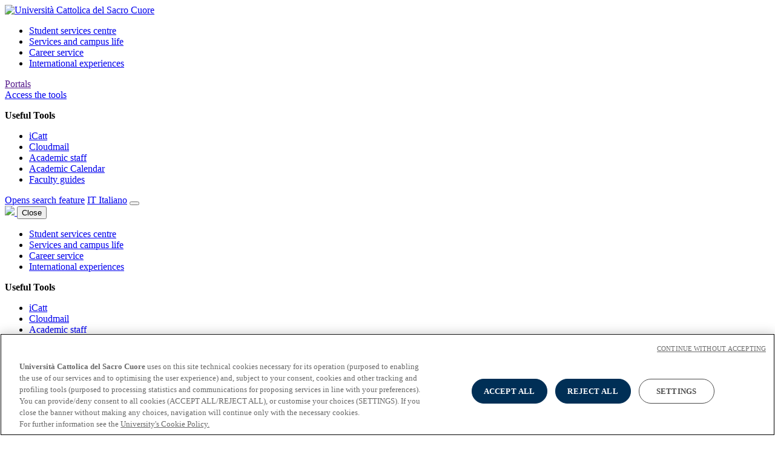

--- FILE ---
content_type: text/html;charset=UTF-8
request_url: https://studenticattolica.unicatt.it/home-contatti?rdeLocaleAttr=en
body_size: 3700
content:
<!doctype html>
<html class="page" lang="en">
    <head>
        <meta charset="utf-8"/>
        <!-- PAGE ID: 14795 -->
        <meta http-equiv="X-UA-Compatible" content="IE=edge"/>
        <title>Contacts | Università Cattolica del Sacro Cuore</title>
        <meta name="description" content=""/>
        <!-- Sets the viewport width to the width of the device and the scale to 100% (standard) -->
        <meta name="viewport" content="width=device-width, initial-scale=1.0, maximum-scale=3.0"/>
        <meta name="robots" content="index, follow" />
        <!-- Place favicon.ico and apple-touch-icon.png in the root directory -->        

        
                <!-- Google Tag Manager -->
<script>(function(w,d,s,l,i){w[l]=w[l]||[];w[l].push({'gtm.start':
new Date().getTime(),event:'gtm.js'});var f=d.getElementsByTagName(s)[0],
j=d.createElement(s),dl=l!='dataLayer'?'&l='+l:'';j.async=true;j.src=
'https://www.googletagmanager.com/gtm.js?id='+i+dl;f.parentNode.insertBefore(j,f);
})(window,document,'script','dataLayer','GTM-M3JV8XP');
</script>
<!-- End Google Tag Manager -->   
               
        
        <!-- FACEBOOK SOCIAL -->
        <meta property="og:site_name" content="Università Cattolica del Sacro Cuore" />
        <meta property="og:type" content="website" />
        <meta property="og:title" content="Contacts | Università Cattolica del Sacro Cuore" />
        <meta property="og:description" content="" />
        <meta property="og:url" content="https://studenticattolica.unicatt.it/home-contatti" />
        

        <!-- TWITTER SOCIAL -->
        <meta name="twitter:card" content="summary_large_image" />
        <meta name="twitter:title" content="Contacts | Università Cattolica del Sacro Cuore" />
        <meta name="twitter:description" content="">
        <meta name="twitter:url" content="https://studenticattolica.unicatt.it/home-contatti" />
        
        
        <script src="//static.unicatt.it/studenti_cattolica_2021/Assets/Js/Vendor/ScrollMagic.min.js?20260113120528"></script>
         
        
        <link rel="stylesheet" href="//static.unicatt.it/studenti_cattolica_2021/Assets/Css/app.min.css?20260113120528"/>
        <link rel="canonical" href="https://studenticattolica.unicatt.it/home-contatti" />                   
    </head>
    <body class="page bd-14795 " onload="">
        
                <!-- Google Tag Manager (noscript) -->
<noscript>
    <iframe src="https://www.googletagmanager.com/ns.html?id=GTM-M3JV8XP" height="0" width="0" style="display:none;visibility:hidden"></iframe>
</noscript>
<!-- End Google Tag Manager (noscript) -->
                        
        
                

        <header class="header main-grid"> 
            <div class="header__navbar container" id="header">  
                <a href="https://studenticattolica.unicatt.it/" class="header__logo" title="Università Cattolica del Sacro Cuore">    

                
                <img class="img-fluid" alt="Università Cattolica del Sacro Cuore"  src="//static.unicatt.it/resources/common/assets/images/logo-studenti.svg">
                </a>
                <nav class="navigation--main d-none d-lg-block">
                    
                <ul class="menu menu--main">
                                        <li class="menu__item">
                                            <a class="menu__link" href="home-polo-studenti" title="Student services centre">
                                                Student services centre
                                            </a>
                                        </li>
                                    
                                        <li class="menu__item">
                                            <a class="menu__link" href="home-servizi-e-campus-life" title="Services and campus life">
                                                Services and campus life
                                            </a>
                                        </li>
                                    
                                        <li class="menu__item">
                                            <a class="menu__link" href="home-stage-e-lavoro" title="Career service">
                                                Career service
                                            </a>
                                        </li>
                                    
                                        <li class="menu__item">
                                            <a class="menu__link" href="home-esperienze-all-estero" title="International experiences">
                                                International experiences
                                            </a>
                                        </li>
                                                
</ul>
 
 
             
                </nav>

                
                                <div class="header__icons">
    <a class="d-none d-lg-flex icon icon--limbo" title="Portals" href="" data-dismiss="modal" data-toggle="modal" data-target="#modallimbo"><span>Portals</span></a><div class="dropdown">
    <a class="d-none d-lg-block icon icon--gear" title="Access the tools" id="dropdown-tools" href="#"  role="button" data-toggle="dropdown" aria-haspopup="true" aria-expanded="false"><span class="sr-only">Access the tools</span></a>
    <div class="dropdown-menu dropdown-menu-right dropdown-menu--tools" aria-labelledby="dropdown-tools">
        <div class="dropdown-menu--tools__wrapper"> <p><strong class="label">Useful Tools</strong></p>
<ul class="menu">
    <li class="menu__item">
<a href="https://icatt.unicatt.it/" title="" aria-label="" target="_blank">iCatt</a>
</li><li class="menu__item">
<a href="https://login.microsoftonline.com/" title="" aria-label="" target="_blank">Cloudmail</a>
</li><li class="menu__item">
<a href="https://www.unicatt.it/en/university/academic-staff.html" title="" aria-label="" target="_blank">Academic staff</a>
</li><li class="menu__item">
<a href="durante-gli-studi-calendari-accademici" title="" aria-label="" >Academic Calendar</a>
</li><li class="menu__item">
<a href="durante-gli-studi-guide-di-facolta" title="" aria-label="" >Faculty guides</a>
</li>
</ul>
</div>
    </div>
</div><a class="icon icon--search" title="Opens search feature" href="#" data-dismiss="modal" data-toggle="modal" data-target="#modalcerca"><span class="sr-only">Opens search feature</span></a>     

                                
                                        <a lang="it" hreflang="it" title="Vai alla versione in italiano" aria-label="Vai alla versione in italiano" class="d-none d-lg-block icon--languageswitcher icon" href="home-contatti?rdeLocaleAttr=it">IT <span class="sr-only">Italiano</span></a>
                                
                            
    <button type="button" class="d-flex d-lg-none hamburger" data-dismiss="modal" data-toggle="modal"  data-target="#modalnavigation" aria-label="Open navigation">
        <span class="icon-bar"></span>
        <span class="icon-bar"></span>
    </button>
</div>            
                            
            </div>
        </header>              
      
        <!--modal navigation -->
        <div class="modal uc-modal  fade  modal--navigation" id="modalnavigation" tabindex="-1" role="dialog" aria-hidden="true">
            <div class="modal-dialog" role="document">
                <div class="modal-content">
                    <div class="modal-header">     
                        <a href="https://studenticattolica.unicatt.it/" class="header__logo" title="Università Cattolica del Sacro Cuore">
                            <img class="img-fluid" src="//static.unicatt.it/resources/common/assets/images/logo-studenti.svg">
                        </a>
                        <button type="button" class="cross-close cross-close modal--navigation__close" data-dismiss="modal" aria-label="Close">
                            <span class="sr-only">Close</span>
                        </button>  
                    </div>
                    <div class="modal-body">
                        
                
                <nav class="navigation--modal">
                    <ul class="menu menu--modal">                 
                        
                                        <li class="menu__item">
                                            <a class="menu__link" href="home-polo-studenti" title="Student services centre">
                                                Student services centre
                                            </a>
                                        </li>
                                    
                                        <li class="menu__item">
                                            <a class="menu__link" href="home-servizi-e-campus-life" title="Services and campus life">
                                                Services and campus life
                                            </a>
                                        </li>
                                    
                                        <li class="menu__item">
                                            <a class="menu__link" href="home-stage-e-lavoro" title="Career service">
                                                Career service
                                            </a>
                                        </li>
                                    
                                        <li class="menu__item">
                                            <a class="menu__link" href="home-esperienze-all-estero" title="International experiences">
                                                International experiences
                                            </a>
                                        </li>
                                                

                    </ul>
                </nav>
            
 
 
            
                    
                        
                                        
    <div class="modal__additionalnavigation"> <p><strong class="label">Useful Tools</strong></p>
<ul class="menu">
    <li class="menu__item">
<a href="https://icatt.unicatt.it/" title="" aria-label="" target="_blank">iCatt</a>
</li><li class="menu__item">
<a href="https://login.microsoftonline.com/" title="" aria-label="" target="_blank">Cloudmail</a>
</li><li class="menu__item">
<a href="https://www.unicatt.it/en/university/academic-staff.html" title="" aria-label="" target="_blank">Academic staff</a>
</li><li class="menu__item">
<a href="durante-gli-studi-calendari-accademici" title="" aria-label="" >Academic Calendar</a>
</li><li class="menu__item">
<a href="durante-gli-studi-guide-di-facolta" title="" aria-label="" >Faculty guides</a>
</li>
</ul>
</div>

    <div class="modal__additionalnavigation"> <p><strong class="label">Visita anche</strong></p>
<ul class="menu">
<li class="menu__item"><a target="_blank" href="https://www.unicatt.eu">Unicatt</a></li><li class="menu__item"><a target="_blank" href="https://www.unicatt.it/en/university/academic-staff.html">Academic Staff</a></li><li class="menu__item"><a target="_blank" href="https://ricerca.unicatt.it/ricerca-home?rdeLocaleAttr=en">Research</a></li><li class="menu__item"><a target="_blank" href="https://international.unicatt.it/">International students</a></li>
</ul>
</div>

    <div class="modal__additionalnavigation"><p>

                        
                                <a lang="it" hreflang="it" title="Italian version" class="language-switcher" href="home-contatti?rdeLocaleAttr=it">Italian version</a>
                        
                    
</p></div>
            
                                    

                    </div>
                </div>
            </div>
        </div>
        <!--./modal navigation-->

        <!--modal search-->
         
                        <div class="modal uc-modal fade modal--cerca" id="modalcerca" tabindex="-1" role="dialog" aria-hidden="true">
    <div class="main-grid modal-dialog modal-dialog-scrollable" role="document">
        <div class="modal-content container">
            <div class="modal-header">     
                <button type="button" class="cross-close cross-close--inverted" data-dismiss="modal" aria-label="Close">
                    <span class="sr-only">Close</span>
                </button> 
            </div>

            <div class="modal-body">
                
                <form accept-charset="UTF-8" role="search" method="get" action="search-results " id="site-search" class="site-search" >                
                    <div class="site-search__field">
                        <input id="site-search__input" class="site-search__input" type="text" placeholder="e.g. Medicine" name="query">
                        <label for="site-search__input">Search...</label>
                    </div>
                </form>
                <div class="search-additionalblock">
    <h4 class="search-additionalblock__title">Most searched</h4>
    <p class="search-additionalblock__links">
        
                <a href="search-results?query=Piano studi"title="piano studi">piano studi</a>
            


    </p>
</div>
<div class="search-additionalblock">
    <h4 class="search-additionalblock__title">Quick links</h4>
    <p class="search-additionalblock__links">
        <a href="strumenti-e-supporto-kit-iscritto" title="Fai il piano studi" >Fai il piano studi</a>


    </p>
</div>
            </div>
        </div>
    </div>
</div>


            
                            
        <!--./modal search-->    
        
        <!--modal limbo-->
        
                        
    
<div class="modal  uc-modal fade  modal--limbo" id="modallimbo" tabindex="-1" role="dialog" aria-hidden="true" >
    <div class="modal-dialog main-grid" role="document">
        <div class="modal-content container">
            <div class="modal-header">     
                <a href="https://studenticattolica.unicatt.it/" class="header__logo" title="Università Cattolica del Sacro Cuore">
                    <img src="//static.unicatt.it/resources/common/assets/images/logo-studenti-white.svg" alt="Università Cattolica del Sacro Cuore">
                </a>
                <button type="button" class="cross-close cross-close--inverted" data-dismiss="modal" aria-label="Close">
                    <span class="sr-only">Close</span>
                </button>  
            </div>
            <div class="modal-body">
                <div>
                    <h2 class="limbo__title text-center">Browse the portal that's right for you</h2>
                    <ul class="row-limbo row-limbo--grid-4">
                        

<li class="text-center">
    
                    <a class="js-limbo__link limbo__link" href="https://www.unicatt.eu" target="_blank">
                        <img class="img-fluid " src="unicatt_rdax_100.png" alt="Unicatt" loading="lazy">
                        <p>Unicatt</p>                
                    </a>
                
    <p class="limbo__subtitle">Università Cattolica: the university, programmes, admission and faculty</p>
</li>


<li class="text-center">
    
                    <a class="js-limbo__link limbo__link" href="https://www.unicatt.it/en/university/academic-staff.html" target="_blank">
                        <img class="img-fluid " src="docenti_rdax_160x160_100.png" alt="Academic Staff" loading="lazy">
                        <p>Academic Staff</p>                
                    </a>
                
    <p class="limbo__subtitle">Profile, teaching, announcements</p>
</li>


<li class="text-center">
    
                    <a class="js-limbo__link limbo__link" href="https://ricerca.unicatt.it/ricerca-home?rdeLocaleAttr=en" target="_blank">
                        <img class="img-fluid " src="ricerca_rdax_160x160_100.png" alt="Research" loading="lazy">
                        <p>Research</p>                
                    </a>
                
    <p class="limbo__subtitle">Scientific research, projects, structures</p>
</li>


<li class="text-center">
    
                    <a class="js-limbo__link limbo__link" href="https://international.unicatt.it/" target="_blank">
                        <img class="img-fluid " src="international_rdax_160x160_100.png" alt="International students" loading="lazy">
                        <p>International students</p>                
                    </a>
                
    <p class="limbo__subtitle">Study at Università Cattolica</p>
</li>

                    </ul>   
                </div>
            </div>
        </div>
    </div>
</div>    
            
                    
        <!--./modal limbo-->        

        <main class="page main-grid">
                
             
            
            
                   
                
                                          
                            
                
<header class=" container cover cover--standard  ">
    <h1 class="text-center cover__title">Do you need information?</h1>
    <div class=" text-center rte-common-styles"><h6><strong>Call us</strong></h6>

<p>Milan +39 02 7234 8000, Brescia +39 030 2406 406 and Rome +39 06 77644 644<br />
Monday to Friday, from 8 to 19<br />
Piacenza +39 0523 599 141 and Cremona +39 0372 499 110/116</p>

<p><strong>Information on degree courses and admissions</strong><br />
Calls from Italy 800 954 459 from Italy - Calls from outside Italy +39 02 7234 7234<br />
Monday to Friday, from 8 to 19, on Saturdays from 9 to 13</p>

<p>&nbsp;</p></div>
    
</header>
<div class="container" aria-hidden="true" id="sep"></div>
                

<section id="section-cerchi-un-ufficio-in-particolare?" class="container--bleed main-grid section section--default structure--multicolumn-container">
    
    <div class="container container--multicolumn  ">
        <article class="uc-card uc-card--team" itemscope itemtype="http://schema.org/Person">
        
    <div class="uc-card__wrapper">
            
            <div class="uc-card__info">
                <p class="uc-card__label" itemprop="jobTitle">Polo studenti</p>
                <h3 class="uc-card__title" itemprop="name">Do you need to go to the student services centre?</h3>  
                
                <p class="d-flex flex-wrap justify-content-center align-items-center">

        
                            
                            
                            
                            <a class="button button--secondary     " href="strumenti-e-supporto-il-polo-studenti-nei-campus" title="contacts"  >
                                Contacts
                            </a>
                        




        
                            
                            
                            
                            <a class="button button--secondary   button--external    " href="https://icatt.unicatt.it/" title="Ask for information in your iCatt page"  target="_blank"  >
                                Ask for information in your iCatt page
                            </a>
                        


</p>  
            </div>
    </div>
</article>

<article class="uc-card uc-card--team" itemscope itemtype="http://schema.org/Person">
        
    <div class="uc-card__wrapper">
            
            <div class="uc-card__info">
                <p class="uc-card__label" itemprop="jobTitle">Disability and Dyslexia Services Office</p>
                <h3 class="uc-card__title" itemprop="name">Are you a student with disabilities and SLD?</h3>  
                
                <p class="d-flex flex-wrap justify-content-center align-items-center">

        
                            
                            
                            
                            <a class="button button--secondary     " href="inclusione-contatti" title="Meet us in the 5 campuses"  >
                                Meet us in the 5 campuses
                            </a>
                        


</p>  
            </div>
    </div>
</article>

<article class="uc-card uc-card--team" itemscope itemtype="http://schema.org/Person">
        
    <div class="uc-card__wrapper">
            
            <div class="uc-card__info">
                <p class="uc-card__label" itemprop="jobTitle">Group mentoring for students</p>
                <h3 class="uc-card__title" itemprop="name">Do you need to meet your tutor?</h3>  
                
                <p class="d-flex flex-wrap justify-content-center align-items-center">

        
                            
                            
                            
                            <a class="button button--secondary     " href="tutorato-di-gruppo-trova-il-tuo-tutor" title="Find your tutor"  >
                                Find your tutor
                            </a>
                        


</p>  
            </div>
    </div>
</article>

<article class="uc-card uc-card--team" itemscope itemtype="http://schema.org/Person">
        
    <div class="uc-card__wrapper">
            
            <div class="uc-card__info">
                <p class="uc-card__label" itemprop="jobTitle">Stage &amp; Placement</p>
                <h3 class="uc-card__title" itemprop="name">Do you want to start an internship or are you looking for a job?</h3>  
                
                <p class="d-flex flex-wrap justify-content-center align-items-center">

        
                            
                            
                            
                            <a class="button button--secondary     " href="news-e-contatti-contatti" title="Carees service"  >
                                Career service
                            </a>
                        


</p>  
            </div>
    </div>
</article>


        
    </div>
    
        
                           
                    
</section>
            
                         
            
            <!--totop icons-->
             
                            <div id="scroll-top" class="scroll-top">
    <a href="home-contatti" class="scroll-top__button"aria-label="Contact us" title="Contact us"><span class="d-none d-md-block">Contact us</span></a>
    <span class="scroll-top__icon js-scroll-top" aria-label="Back to menu" title="Back to menu"></span>
</div>            
                                
            <!--./totop icons-->            

        </main>
        <footer class="footer main-grid footer--grid-3" aria-label="Footer menu">  
    <div class="container"><div>
    <h3 class="footer__menutitle">SECTIONS</h3> 
    <ul class="menu"><li class="menu__item">
<a href="home-polo-studenti" title="" aria-label="" >Student services centre</a>
</li><li class="menu__item">
<a href="home-servizi-e-campus-life" title="" aria-label="" >Services and campus life</a>
</li><li class="menu__item">
<a href="home-stage-e-lavoro" title="" aria-label="" >Career service</a>
</li></ul>
            
</div><div>
    <h3 class="footer__menutitle">LINKS</h3> 
    <ul class="menu"><li class="menu__item">
<a href="home-contatti" title="" aria-label="" >Contacts</a>
</li></ul>
            
</div><div>
    <h3 class="footer__menutitle">Social</h3> 
    <ul class="menu"><li class="menu__item">
<a href="https://www.facebook.com/unicatt" title="" aria-label=""  target="_blank" >Facebook</a>
</li><li class="menu__item">
<a href="https://twitter.com/unicatt" title="" aria-label=""  target="_blank" >𝕏</a>
</li><li class="menu__item">
<a href="https://www.linkedin.com/school/unicatt" title="" aria-label=""  target="_blank" >Linkedin</a>
</li><li class="menu__item">
<a href="https://www.youtube.com/user/younicatt" title="" aria-label=""  target="_blank" >Youtube</a>
</li><li class="menu__item">
<a href="https://www.instagram.com/unicatt/" title="" aria-label=""  target="_blank" >Instagram</a>
</li><li class="menu__item">
<a href="https://t.me/unicatt" title="" aria-label=""  target="_blank" >Telegram</a>
</li></ul>
            
</div></div>
</footer><footer class="subfooter" aria-label="Contact information">
    <p><img class="img-fluid" src="//static.unicatt.it/resources/common/assets/images/logo-studenti-white.svg" alt="Università Cattolica del Sacro Cuore"></p>
    <p>© Università Cattolica del Sacro Cuore - Largo A. Gemelli 1, 20123 Milano - PI 02133120150 </p>
    <ul class="menu"><li class="menu__item">
<a href="https://www.unicatt.eu/landings-privacy" title="" aria-label="" target="_blank">Privacy</a>
</li><li class="menu__item">
<a href="javascript:Optanon.ToggleInfoDisplay()" title="" aria-label="" >Cookie settings</a>
</li><li class="menu__item">
<a href="https://www.unicatt.eu/landings-cookies" title="" aria-label="" target="_blank">Cookies</a>
</li></ul>
    <p>

                        
                                <a lang="it" hreflang="it" title="Italian version" class="language-switcher" href="home-contatti?rdeLocaleAttr=it">Italian version</a>
                        
                    
</p>
</footer>
<div style="color: rgb(255, 255, 255); background-color: rgb(0, 0, 0); display: none;" class="box-bottom btn-style" id="cookie-alert">
    <div class="cookie-alert-container">
        <span id="cookie-text"><p>Universit&agrave; Cattolica del Sacro Cuore uses cookies on this site. Cookies are used to allow the enjoyment of our services and to optimize the user experience. Only technical cookies are active. For more information, refer to the <a href="https://www.unicatt.eu/cookies-2022" target="_blank">Information on the processing of navigation data and cookies</a></p></span>
        <a class="button-cookie btn-style" id="cookie-accept" href="" onclick="CookieOnClick('cookie', 1, 30);return false;">Ok</a>
    </div>
</div>
 <script src="//static.unicatt.it/studenti_cattolica_2021/Assets/Js/Vendor/jquery.min.js?20260113120507"></script>
<script src="//static.unicatt.it/studenti_cattolica_2021/Assets/Js/Vendor/bootstrap.bundle.min.js?20260113120507"></script>
            
                        
            <script src="//static.unicatt.it/studenti_cattolica_2021/Assets/Js/app.min.js?20260113120528"></script>
            
            <!--  --><!-- -->
        
         
        <!--   -->
        
                        
<script>
	(function(){
	var s = document.createElement('script'),
	e = ! document.body ? document.querySelector('head') :
	document.body;
	s.src = 'https://acsbapp.com/apps/app/dist/js/app.js';
	s.async = true;
	s.onload = function(){
	acsbJS.init({
	statementLink : '',
	footerHtml : '<a href="https://www.accessiway.com/">Accessiway. The Web Accessibility Solution</a>',
	hideMobile : false,
	hideTrigger : false,
	language : 'en',
	position : 'left',
	leadColor : '#0069fb',
	triggerColor : '#004fce',
	triggerRadius : '50%',
	triggerPositionX : 'left',
	triggerPositionY : 'bottom',
	triggerIcon : 'people',
	triggerSize : 'medium',
	triggerOffsetX : 20,
	triggerOffsetY : 20,
	mobile : {
	triggerSize : 'medium',
	triggerPositionX : 'left',
	triggerPositionY : 'bottom',
	triggerOffsetX : 10,
	triggerOffsetY : 10,
	triggerRadius : '50%'
	}
	});
	};
	e.appendChild(s);
	}());
</script> 
               
    </body>
</html>
